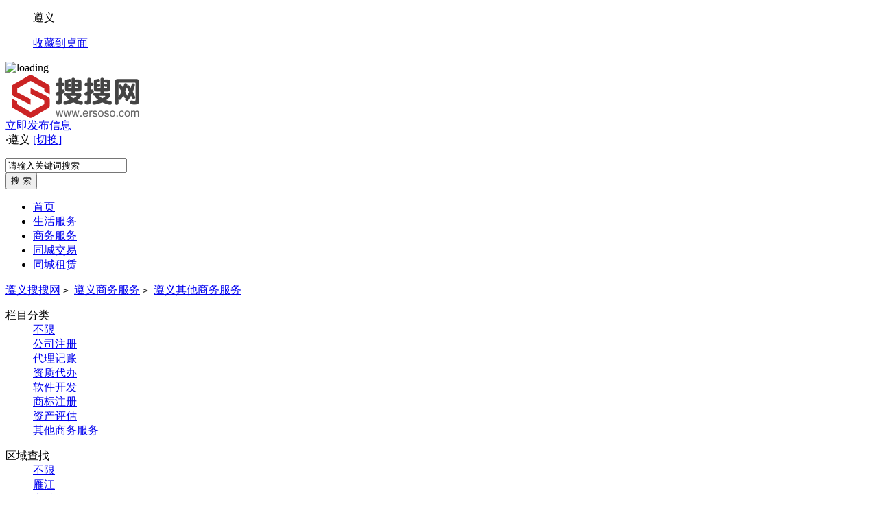

--- FILE ---
content_type: text/html; charset=utf-8
request_url: https://zunyi.ersoso.com/qitashangwu/
body_size: 10352
content:
<!DOCTYPE html PUBLIC "-//W3C//DTD XHTML 1.0 Transitional//EN" "http://www.w3.org/TR/xhtml1/DTD/xhtml1-transitional.dtd">
<html xmlns="http://www.w3.org/1999/xhtml">
<head>
<meta http-equiv="Content-Type" content="text/html; charset=UTF-8">
<title>遵义其他商务服务网 - 遵义其他商务服务信息 - 遵义搜搜网</title>
<meta name="keywords" content="遵义其他商务服务网,遵义其他商务服务信息" />
<meta name="description" content="遵义其他商务服务网是为遵义网民用户提供的其他商务服务公司查询平台，您可以免费发布找遵义其他商务服务信息。" />
<meta name="applicable-device" content="pc,mobile">
<link rel="shortcut icon" href="https://www.ersoso.com/favicon.ico" />
<link rel="stylesheet" href="https://www.ersoso.com/template/default/css/global.css" />
<link rel="stylesheet" href="https://www.ersoso.com/template/default/css/style.css" />
<link rel="stylesheet" href="https://www.ersoso.com/template/default/css/category.css" />
<link rel="stylesheet" href="https://www.ersoso.com/template/default/css/pagination2.css" />
<script src="https://www.ersoso.com/template/default/js/global.js" type="text/javascript"></script>
<script src="https://www.ersoso.com/template/default/js/jquery-1.11.min.js" type="text/javascript"></script>
</head>

<body class="bodybgred1 headstyle_liebiao red full"><script type="text/javascript">var current_domain="https://www.ersoso.com";var current_cityid="94";var current_logfile="mayi-member.php";</script>
<div class="bartop">
<div class="barcenter">
<div class="barleft">
        	
<ul class="barcity"><span>遵义</span>
            </ul>
            <ul class="line"><u></u></ul>
            <ul class="barcang"><a rel="nofollow" href="https://www.ersoso.com/desktop.php" target="_blank" title="点击右键，选择“目标另存为”，将此快捷方式保存到桌面即可">收藏到桌面</a></ul>

        </div>
<div class="barright" id="mayilogin"><img src="https://www.ersoso.com/images/loading.gif" alt="loading" title="loading" border="0" align="absmiddle"></div>
</div>
</div>
<div class="clear"></div>
<div id="ad_topbanner"></div>
<div class="clearfix"></div>
<div class="logosearchtel">
<div class="weblogo"><a href="https://zunyi.ersoso.com/"><img src="https://www.ersoso.com/logo.png" title="搜搜网" alt="搜搜网" border="0"/></a></div>

    <div class="postedit">
<a class="post" href="https://zunyi.ersoso.com/fabu/1887.html">立即发布信息</a>
</div>
    
    <div class="index_address">
    <div class="webcity"><font>·</font>遵义 <a class="changecityr" href="https://www.ersoso.com/changecity.html">[切换]</a></div>
    <div id="showListCity"></div>
    </div>

<div class="websearch">
        <div class="s_ulA" id="searchType">
            <ul></ul>
        </div>
        <div class="clearfix"></div>
<div class="sch_t_frm">
<form method="get" action="https://zunyi.ersoso.com/search.html" id="searchForm" target="_blank">
            <input type="hidden" id="searchtype" name="action" value="information"/>
<div class="sch_ct">
<input type="text" class="topsearchinput" value="请输入关键词搜索" name="keywords" id="searchheader" onmouseover="if(this.value==='请输入关键词搜索'){this.value='';}" x-webkit-speech lang="zh-CN"/>
</div>
<div>
<input type="submit" value="搜 索" class="btn-normal"/>
</div>
</form>
</div>
        <div class="clearfix"></div>
        </div>

</div>
<div class="clearfix"></div><div class="daohang_con2">
    <div class="daohang2">
        <ul>
            <li><a href="https://www.ersoso.com/" id="index">首页</a></li>
                                    <li><a  target="_self" id="1809" href="https://zunyi.ersoso.com/shenghuo/"><font color="">生活服务</font><sup class=""></sup></a></li>
                        <li><a class="current" target="_self" id="1874" href="https://zunyi.ersoso.com/shangwu/"><font color="">商务服务</font><sup class=""></sup></a></li>
                        <li><a  target="_self" id="1940" href="https://zunyi.ersoso.com/jiaoyi/"><font color="">同城交易</font><sup class=""></sup></a></li>
                        <li><a  target="_self" id="1953" href="https://zunyi.ersoso.com/zu/"><font color="">同城租赁</font><sup class=""></sup></a></li>
                    </ul>
    </div>
</div>
<div class="clearfix"></div>
<div id="ad_header"></div>
<div class="clearfix"></div>
<div class="bodybgcolor">
<div class="body1000">
    <div class="clear"></div>
    <div class="location">
<a href="https://zunyi.ersoso.com/">遵义搜搜网</a> <code> > </code> <a href="https://zunyi.ersoso.com/shangwu/">遵义商务服务</a> <code> > </code> <a href="https://zunyi.ersoso.com/qitashangwu/">遵义其他商务服务</a></div>
<div class="clear"></div>
<div class="wrapper"><div id="select">

<dl class='fore' id='select-brand'>
<dt>栏目分类</dt>
<dd>
<div class='content'>
    <div><a href="https://zunyi.ersoso.com/shangwu/"  title="遵义商务服务">不限</a></div>
        <div><a href="https://zunyi.ersoso.com/zhuce/"  title="遵义公司注册">公司注册</a></div>
        <div><a href="https://zunyi.ersoso.com/jizhang/"  title="遵义代理记账">代理记账</a></div>
        <div><a href="https://zunyi.ersoso.com/zizhi/"  title="遵义资质代办">资质代办</a></div>
        <div><a href="https://zunyi.ersoso.com/it/"  title="遵义软件开发">软件开发</a></div>
        <div><a href="https://zunyi.ersoso.com/shangbiao/"  title="遵义商标注册">商标注册</a></div>
        <div><a href="https://zunyi.ersoso.com/zichanpinggu/"  title="遵义资产评估">资产评估</a></div>
        <div><a href="https://zunyi.ersoso.com/qitashangwu/" class="curr" title="遵义其他商务服务">其他商务服务</a></div>
        </div>
</dd>
</dl>
        <dl class="lastdl">
<dt>区域查找</dt>
<dd>
    <div><a href="https://zunyi.ersoso.com/qitashangwu/" class="curr">不限</a></div>
<div><a href="https://zunyi.ersoso.com/qitashangwu/areaid-814/" >雁江</a></div>
<div><a href="https://zunyi.ersoso.com/qitashangwu/areaid-815/" >安岳</a></div>
<div><a href="https://zunyi.ersoso.com/qitashangwu/areaid-816/" >乐至</a></div>
<div><a href="https://zunyi.ersoso.com/qitashangwu/areaid-817/" >简阳</a></div>
</dd>
</dl>
    </div></div>
<div class="clear"></div>
<div class="new_listhd">
<div class="listhdleft">
<div><a rel="nofollow" href="javascript:void(0);" class="currentr"><span></span>遵义其他商务服务信息</a></div>
</div>
<div class="listhdright">
        友情提示：置顶信息可使成交率提高5倍！
<a href="https://zunyi.ersoso.com/fabu/1887.html" target="_blank">立即发布遵义其他商务服务信息>></a>
</div>
</div>

<div class="clearfix"></div>
<div class="body1000">
<div id="ad_intercatdiv"></div>
<div class="infolists">
<div class='section'>
<ul class='sep' id='loadimg'>
<div id="ad_interlistad_top"></div>
                                <div class='hover media cfix   '>
<a href='https://zunyi.ersoso.com/qitashangwu/1416973.html' target='_blank' class='media-cap'>
              	<img src='https://www.ersoso.com/images/nophoto.gif' data-imgurl='https://www.ersoso.com/images/nophoto.gif' alt='ISO认证、企业荣誉证书、版权软著服务、食品安全认证' title='ISO认证、企业荣誉证书、版权软著服务、食品安全认证'>
                                </a>
<div class='media-body'>
<div class='media-body-title'>
<small class='pull-right'>2022-04-22</small>
<a href="https://zunyi.ersoso.com/qitashangwu/1416973.html" target="_blank" style=" ">ISO认证、企业荣誉证书、版权软著服务、食品安全认证</a>
                <br>
                </div>
                
<div class='typo-small'>ISO9001质量认证、ISO14001环境认证、ISO45001职业健康安全认证、《ISO22000食品安全认证》、《HACCP认证》、《绿色食品安全认证》、《绿色供应链认证》《AAA信</div>
<div class='typo-smalls'>
                <font class="xx2">其他商务服务</font>
                                                </div>
</div>
</div>
                                <div id="ad_interlistad_bottom"></div>
</ul>
</div>
<div class="clear"></div>
<div class="pagination2">
<span class=anum>共1记录</span>  <span class=current>1</span> </div>
<div class="clear15"></div>
            <center>
            <a rel="nofollow" href="https://zunyi.ersoso.com/fabu/1887.html" target="_blank">免费发布一条遵义其他商务服务信息>></a>
</center>
            <div class="clear_more"></div>
</div>
</div><div class="clear"></div>
<div class="clearfix"></div>

<div id="hideListCity">
<div class="cityList" >
    <div class="title">
        <ul class="titleChar">
            <li class="on">热门城市</li>
            <li>ABCDFG</li>
            <li>HJKLMN</li>
            <li>PQRST</li>
            <li>WXYZ</li>
        </ul>
    </div>
    <div class="cityListBox">
        <dl class="hotCity">
            <dd>
            <a href="https://www.ersoso.com/qitashangwu/" title="其他商务服务">总站</a>
                              <a href="https://beijing.ersoso.com/qitashangwu/" title="北京其他商务服务">北京</a>
                    <a href="https://shanghai.ersoso.com/qitashangwu/" title="上海其他商务服务">上海</a>
                    <a href="https://tianjin.ersoso.com/qitashangwu/" title="天津其他商务服务">天津</a>
                    <a href="https://chongqing.ersoso.com/qitashangwu/" title="重庆其他商务服务">重庆</a>
                    <a href="https://guangzhou.ersoso.com/qitashangwu/" title="广州其他商务服务">广州</a>
                    <a href="https://shenzhen.ersoso.com/qitashangwu/" title="深圳其他商务服务">深圳</a>
                    <a href="https://zhuhai.ersoso.com/qitashangwu/" title="珠海其他商务服务">珠海</a>
                    <a href="https://foshan.ersoso.com/qitashangwu/" title="佛山其他商务服务">佛山</a>
                    <a href="https://dongguan.ersoso.com/qitashangwu/" title="东莞其他商务服务">东莞</a>
                    <a href="https://hangzhou.ersoso.com/qitashangwu/" title="杭州其他商务服务">杭州</a>
                    <a href="https://ningbo.ersoso.com/qitashangwu/" title="宁波其他商务服务">宁波</a>
                    <a href="https://wenzhou.ersoso.com/qitashangwu/" title="温州其他商务服务">温州</a>
                    <a href="https://hefei.ersoso.com/qitashangwu/" title="合肥其他商务服务">合肥</a>
                    <a href="https://fz.ersoso.com/qitashangwu/" title="福州其他商务服务">福州</a>
                    <a href="https://xiamen.ersoso.com/qitashangwu/" title="厦门其他商务服务">厦门</a>
                    <a href="https://quanzhou.ersoso.com/qitashangwu/" title="泉州其他商务服务">泉州</a>
                    <a href="https://nanning.ersoso.com/qitashangwu/" title="南宁其他商务服务">南宁</a>
                    <a href="https://tangshan.ersoso.com/qitashangwu/" title="唐山其他商务服务">唐山</a>
                    <a href="https://zhengzhou.ersoso.com/qitashangwu/" title="郑州其他商务服务">郑州</a>
                    <a href="https://haerbin.ersoso.com/qitashangwu/" title="哈尔滨其他商务服务">哈尔滨</a>
                    <a href="https://wuhan.ersoso.com/qitashangwu/" title="武汉其他商务服务">武汉</a>
                    <a href="https://changsha.ersoso.com/qitashangwu/" title="长沙其他商务服务">长沙</a>
                    <a href="https://changchun.ersoso.com/qitashangwu/" title="长春其他商务服务">长春</a>
                    <a href="https://nanjing.ersoso.com/qitashangwu/" title="南京其他商务服务">南京</a>
                    <a href="https://wuxi.ersoso.com/qitashangwu/" title="无锡其他商务服务">无锡</a>
                    <a href="https://xuzhou.ersoso.com/qitashangwu/" title="徐州其他商务服务">徐州</a>
                    <a href="https://changzhou.ersoso.com/qitashangwu/" title="常州其他商务服务">常州</a>
                    <a href="https://nantong.ersoso.com/qitashangwu/" title="南通其他商务服务">南通</a>
                    <a href="https://suzhou.ersoso.com/qitashangwu/" title="苏州其他商务服务">苏州</a>
                    <a href="https://nanchang.ersoso.com/qitashangwu/" title="南昌其他商务服务">南昌</a>
                    <a href="https://shenyang.ersoso.com/qitashangwu/" title="沈阳其他商务服务">沈阳</a>
                    <a href="https://dalian.ersoso.com/qitashangwu/" title="大连其他商务服务">大连</a>
                    <a href="https://jinan.ersoso.com/qitashangwu/" title="济南其他商务服务">济南</a>
                    <a href="https://yantai.ersoso.com/qitashangwu/" title="烟台其他商务服务">烟台</a>
                    <a href="https://qingdao.ersoso.com/qitashangwu/" title="青岛其他商务服务">青岛</a>
                    <a href="https://xian.ersoso.com/qitashangwu/" title="西安其他商务服务">西安</a>
                    <a href="https://chengdu.ersoso.com/qitashangwu/" title="成都其他商务服务">成都</a>
                    <a href="https://kunming.ersoso.com/qitashangwu/" title="昆明其他商务服务">昆明</a>
                      </dd>
        </dl>
                        <dl class="none">        <dt>A</dt>
        <dd>
                        <a href="https://anqing.ersoso.com/qitashangwu/" title="安庆其他商务服务">安庆</a>
                        <a href="https://anshun.ersoso.com/qitashangwu/" title="安顺其他商务服务">安顺</a>
                        <a href="https://ay.ersoso.com/qitashangwu/" title="安阳其他商务服务">安阳</a>
                        <a href="https://as.ersoso.com/qitashangwu/" title="鞍山其他商务服务">鞍山</a>
                        <a href="https://als.ersoso.com/qitashangwu/" title="阿拉善其他商务服务">阿拉善</a>
                        <a href="https://ankang.ersoso.com/qitashangwu/" title="安康其他商务服务">安康</a>
                        <a href="https://ab.ersoso.com/qitashangwu/" title="阿坝其他商务服务">阿坝</a>
                        <a href="https://al.ersoso.com/qitashangwu/" title="阿里其他商务服务">阿里</a>
                        <a href="https://aks.ersoso.com/qitashangwu/" title="阿克苏其他商务服务">阿克苏</a>
                        <a href="https://alt.ersoso.com/qitashangwu/" title="阿勒泰其他商务服务">阿勒泰</a>
                    </dd>
                                <dt>B</dt>
        <dd>
                        <a href="https://beijing.ersoso.com/qitashangwu/" title="北京其他商务服务">北京</a>
                        <a href="https://bengbu.ersoso.com/qitashangwu/" title="蚌埠其他商务服务">蚌埠</a>
                        <a href="https://bozhou.ersoso.com/qitashangwu/" title="亳州其他商务服务">亳州</a>
                        <a href="https://by.ersoso.com/qitashangwu/" title="白银其他商务服务">白银</a>
                        <a href="https://beihai.ersoso.com/qitashangwu/" title="北海其他商务服务">北海</a>
                        <a href="https://baise.ersoso.com/qitashangwu/" title="百色其他商务服务">百色</a>
                        <a href="https://bijie.ersoso.com/qitashangwu/" title="毕节其他商务服务">毕节</a>
                        <a href="https://baoding.ersoso.com/qitashangwu/" title="保定其他商务服务">保定</a>
                        <a href="https://baishan.ersoso.com/qitashangwu/" title="白山其他商务服务">白山</a>
                        <a href="https://bc.ersoso.com/qitashangwu/" title="白城其他商务服务">白城</a>
                        <a href="https://benxi.ersoso.com/qitashangwu/" title="本溪其他商务服务">本溪</a>
                        <a href="https://baotou.ersoso.com/qitashangwu/" title="包头其他商务服务">包头</a>
                        <a href="https://bynr.ersoso.com/qitashangwu/" title="巴彦淖尔其他商务服务">巴彦淖尔</a>
                        <a href="https://binzhou.ersoso.com/qitashangwu/" title="滨州其他商务服务">滨州</a>
                        <a href="https://baoji.ersoso.com/qitashangwu/" title="宝鸡其他商务服务">宝鸡</a>
                        <a href="https://bazhong.ersoso.com/qitashangwu/" title="巴中其他商务服务">巴中</a>
                        <a href="https://bygl.ersoso.com/qitashangwu/" title="巴音郭楞其他商务服务">巴音郭楞</a>
                        <a href="https://betl.ersoso.com/qitashangwu/" title="博尔塔拉其他商务服务">博尔塔拉</a>
                        <a href="https://bs.ersoso.com/qitashangwu/" title="保山其他商务服务">保山</a>
                    </dd>
                                <dt>C</dt>
        <dd>
                        <a href="https://chongqing.ersoso.com/qitashangwu/" title="重庆其他商务服务">重庆</a>
                        <a href="https://chaozhou.ersoso.com/qitashangwu/" title="潮州其他商务服务">潮州</a>
                        <a href="https://chuzhou.ersoso.com/qitashangwu/" title="滁州其他商务服务">滁州</a>
                        <a href="https://chaohu.ersoso.com/qitashangwu/" title="巢湖其他商务服务">巢湖</a>
                        <a href="https://chizhou.ersoso.com/qitashangwu/" title="池州其他商务服务">池州</a>
                        <a href="https://chongzuo.ersoso.com/qitashangwu/" title="崇左其他商务服务">崇左</a>
                        <a href="https://cangzhou.ersoso.com/qitashangwu/" title="沧州其他商务服务">沧州</a>
                        <a href="https://chengde.ersoso.com/qitashangwu/" title="承德其他商务服务">承德</a>
                        <a href="https://changsha.ersoso.com/qitashangwu/" title="长沙其他商务服务">长沙</a>
                        <a href="https://changde.ersoso.com/qitashangwu/" title="常德其他商务服务">常德</a>
                        <a href="https://chenzhou.ersoso.com/qitashangwu/" title="郴州其他商务服务">郴州</a>
                        <a href="https://changchun.ersoso.com/qitashangwu/" title="长春其他商务服务">长春</a>
                        <a href="https://changzhou.ersoso.com/qitashangwu/" title="常州其他商务服务">常州</a>
                        <a href="https://cy.ersoso.com/qitashangwu/" title="朝阳其他商务服务">朝阳</a>
                        <a href="https://chifeng.ersoso.com/qitashangwu/" title="赤峰其他商务服务">赤峰</a>
                        <a href="https://changzhi.ersoso.com/qitashangwu/" title="长治其他商务服务">长治</a>
                        <a href="https://chengdu.ersoso.com/qitashangwu/" title="成都其他商务服务">成都</a>
                        <a href="https://changdu.ersoso.com/qitashangwu/" title="昌都其他商务服务">昌都</a>
                        <a href="https://changji.ersoso.com/qitashangwu/" title="昌吉其他商务服务">昌吉</a>
                        <a href="https://cx.ersoso.com/qitashangwu/" title="楚雄其他商务服务">楚雄</a>
                    </dd>
                                <dt>D</dt>
        <dd>
                        <a href="https://dongguan.ersoso.com/qitashangwu/" title="东莞其他商务服务">东莞</a>
                        <a href="https://dx.ersoso.com/qitashangwu/" title="定西其他商务服务">定西</a>
                        <a href="https://daqing.ersoso.com/qitashangwu/" title="大庆其他商务服务">大庆</a>
                        <a href="https://dxal.ersoso.com/qitashangwu/" title="大兴安岭其他商务服务">大兴安岭</a>
                        <a href="https://dalian.ersoso.com/qitashangwu/" title="大连其他商务服务">大连</a>
                        <a href="https://dandong.ersoso.com/qitashangwu/" title="丹东其他商务服务">丹东</a>
                        <a href="https://dongying.ersoso.com/qitashangwu/" title="东营其他商务服务">东营</a>
                        <a href="https://dezhou.ersoso.com/qitashangwu/" title="德州其他商务服务">德州</a>
                        <a href="https://datong.ersoso.com/qitashangwu/" title="大同其他商务服务">大同</a>
                        <a href="https://deyang.ersoso.com/qitashangwu/" title="德阳其他商务服务">德阳</a>
                        <a href="https://dazhou.ersoso.com/qitashangwu/" title="达州其他商务服务">达州</a>
                        <a href="https://dali.ersoso.com/qitashangwu/" title="大理其他商务服务">大理</a>
                        <a href="https://dh.ersoso.com/qitashangwu/" title="德宏其他商务服务">德宏</a>
                        <a href="https://diqing.ersoso.com/qitashangwu/" title="迪庆其他商务服务">迪庆</a>
                    </dd>
                                <dt>E</dt>
        <dd>
                        <a href="https://ez.ersoso.com/qitashangwu/" title="鄂州其他商务服务">鄂州</a>
                        <a href="https://es.ersoso.com/qitashangwu/" title="恩施其他商务服务">恩施</a>
                        <a href="https://erds.ersoso.com/qitashangwu/" title="鄂尔多斯其他商务服务">鄂尔多斯</a>
                    </dd>
                                <dt>F</dt>
        <dd>
                        <a href="https://foshan.ersoso.com/qitashangwu/" title="佛山其他商务服务">佛山</a>
                        <a href="https://fuyang.ersoso.com/qitashangwu/" title="阜阳其他商务服务">阜阳</a>
                        <a href="https://fz.ersoso.com/qitashangwu/" title="福州其他商务服务">福州</a>
                        <a href="https://fangchenggang.ersoso.com/qitashangwu/" title="防城港其他商务服务">防城港</a>
                        <a href="https://fuzhou.ersoso.com/qitashangwu/" title="抚州其他商务服务">抚州</a>
                        <a href="https://fushun.ersoso.com/qitashangwu/" title="抚顺其他商务服务">抚顺</a>
                        <a href="https://fuxin.ersoso.com/qitashangwu/" title="阜新其他商务服务">阜新</a>
                    </dd>
                                <dt>G</dt>
        <dd>
                        <a href="https://guangzhou.ersoso.com/qitashangwu/" title="广州其他商务服务">广州</a>
                        <a href="https://gn.ersoso.com/qitashangwu/" title="甘南其他商务服务">甘南</a>
                        <a href="https://guilin.ersoso.com/qitashangwu/" title="桂林其他商务服务">桂林</a>
                        <a href="https://guigang.ersoso.com/qitashangwu/" title="贵港其他商务服务">贵港</a>
                        <a href="https://guiyang.ersoso.com/qitashangwu/" title="贵阳其他商务服务">贵阳</a>
                        <a href="https://ganzhou.ersoso.com/qitashangwu/" title="赣州其他商务服务">赣州</a>
                        <a href="https://guyuan.ersoso.com/qitashangwu/" title="固原其他商务服务">固原</a>
                        <a href="https://guoluo.ersoso.com/qitashangwu/" title="果洛其他商务服务">果洛</a>
                        <a href="https://guangan.ersoso.com/qitashangwu/" title="广安其他商务服务">广安</a>
                        <a href="https://guangyuan.ersoso.com/qitashangwu/" title="广元其他商务服务">广元</a>
                        <a href="https://ganzi.ersoso.com/qitashangwu/" title="甘孜其他商务服务">甘孜</a>
                    </dd>
        </dl>                <dl class="none">        <dt>H</dt>
        <dd>
                        <a href="https://huizhou.ersoso.com/qitashangwu/" title="惠州其他商务服务">惠州</a>
                        <a href="https://heyuan.ersoso.com/qitashangwu/" title="河源其他商务服务">河源</a>
                        <a href="https://hangzhou.ersoso.com/qitashangwu/" title="杭州其他商务服务">杭州</a>
                        <a href="https://huzhou.ersoso.com/qitashangwu/" title="湖州其他商务服务">湖州</a>
                        <a href="https://hefei.ersoso.com/qitashangwu/" title="合肥其他商务服务">合肥</a>
                        <a href="https://huainan.ersoso.com/qitashangwu/" title="淮南其他商务服务">淮南</a>
                        <a href="https://huaibei.ersoso.com/qitashangwu/" title="淮北其他商务服务">淮北</a>
                        <a href="https://huangshan.ersoso.com/qitashangwu/" title="黄山其他商务服务">黄山</a>
                        <a href="https://hechi.ersoso.com/qitashangwu/" title="河池其他商务服务">河池</a>
                        <a href="https://hezhou.ersoso.com/qitashangwu/" title="贺州其他商务服务">贺州</a>
                        <a href="https://haikou.ersoso.com/qitashangwu/" title="海口其他商务服务">海口</a>
                        <a href="https://handan.ersoso.com/qitashangwu/" title="邯郸其他商务服务">邯郸</a>
                        <a href="https://hengshui.ersoso.com/qitashangwu/" title="衡水其他商务服务">衡水</a>
                        <a href="https://hebi.ersoso.com/qitashangwu/" title="鹤壁其他商务服务">鹤壁</a>
                        <a href="https://haerbin.ersoso.com/qitashangwu/" title="哈尔滨其他商务服务">哈尔滨</a>
                        <a href="https://hegang.ersoso.com/qitashangwu/" title="鹤岗其他商务服务">鹤岗</a>
                        <a href="https://heihe.ersoso.com/qitashangwu/" title="黑河其他商务服务">黑河</a>
                        <a href="https://huangshi.ersoso.com/qitashangwu/" title="黄石其他商务服务">黄石</a>
                        <a href="https://huanggang.ersoso.com/qitashangwu/" title="黄冈其他商务服务">黄冈</a>
                        <a href="https://hengyang.ersoso.com/qitashangwu/" title="衡阳其他商务服务">衡阳</a>
                        <a href="https://huaihua.ersoso.com/qitashangwu/" title="怀化其他商务服务">怀化</a>
                        <a href="https://huaian.ersoso.com/qitashangwu/" title="淮安其他商务服务">淮安</a>
                        <a href="https://hld.ersoso.com/qitashangwu/" title="葫芦岛其他商务服务">葫芦岛</a>
                        <a href="https://huhehaote.ersoso.com/qitashangwu/" title="呼和浩特其他商务服务">呼和浩特</a>
                        <a href="https://hlbe.ersoso.com/qitashangwu/" title="呼伦贝尔其他商务服务">呼伦贝尔</a>
                        <a href="https://haidong.ersoso.com/qitashangwu/" title="海东其他商务服务">海东</a>
                        <a href="https://haibei.ersoso.com/qitashangwu/" title="海北其他商务服务">海北</a>
                        <a href="https://huangnan.ersoso.com/qitashangwu/" title="黄南其他商务服务">黄南</a>
                        <a href="https://hx.ersoso.com/qitashangwu/" title="海西其他商务服务">海西</a>
                        <a href="https://heze.ersoso.com/qitashangwu/" title="菏泽其他商务服务">菏泽</a>
                        <a href="https://hanzhong.ersoso.com/qitashangwu/" title="汉中其他商务服务">汉中</a>
                        <a href="https://hm.ersoso.com/qitashangwu/" title="哈密其他商务服务">哈密</a>
                        <a href="https://ht.ersoso.com/qitashangwu/" title="和田其他商务服务">和田</a>
                        <a href="https://honghe.ersoso.com/qitashangwu/" title="红河其他商务服务">红河</a>
                    </dd>
                                <dt>J</dt>
        <dd>
                        <a href="https://jiangmen.ersoso.com/qitashangwu/" title="江门其他商务服务">江门</a>
                        <a href="https://jieyang.ersoso.com/qitashangwu/" title="揭阳其他商务服务">揭阳</a>
                        <a href="https://jiaxing.ersoso.com/qitashangwu/" title="嘉兴其他商务服务">嘉兴</a>
                        <a href="https://jinhua.ersoso.com/qitashangwu/" title="金华其他商务服务">金华</a>
                        <a href="https://jyg.ersoso.com/qitashangwu/" title="嘉峪关其他商务服务">嘉峪关</a>
                        <a href="https://jc.ersoso.com/qitashangwu/" title="金昌其他商务服务">金昌</a>
                        <a href="https://jq.ersoso.com/qitashangwu/" title="酒泉其他商务服务">酒泉</a>
                        <a href="https://jiaozuo.ersoso.com/qitashangwu/" title="焦作其他商务服务">焦作</a>
                        <a href="https://jixi.ersoso.com/qitashangwu/" title="鸡西其他商务服务">鸡西</a>
                        <a href="https://jms.ersoso.com/qitashangwu/" title="佳木斯其他商务服务">佳木斯</a>
                        <a href="https://jingzhou.ersoso.com/qitashangwu/" title="荆州其他商务服务">荆州</a>
                        <a href="https://jingmen.ersoso.com/qitashangwu/" title="荆门其他商务服务">荆门</a>
                        <a href="https://jilin.ersoso.com/qitashangwu/" title="吉林其他商务服务">吉林</a>
                        <a href="https://jdz.ersoso.com/qitashangwu/" title="景德镇其他商务服务">景德镇</a>
                        <a href="https://jiujiang.ersoso.com/qitashangwu/" title="九江其他商务服务">九江</a>
                        <a href="https://jian.ersoso.com/qitashangwu/" title="吉安其他商务服务">吉安</a>
                        <a href="https://jinzhou.ersoso.com/qitashangwu/" title="锦州其他商务服务">锦州</a>
                        <a href="https://jinan.ersoso.com/qitashangwu/" title="济南其他商务服务">济南</a>
                        <a href="https://jining.ersoso.com/qitashangwu/" title="济宁其他商务服务">济宁</a>
                        <a href="https://jincheng.ersoso.com/qitashangwu/" title="晋城其他商务服务">晋城</a>
                        <a href="https://jinzhong.ersoso.com/qitashangwu/" title="晋中其他商务服务">晋中</a>
                    </dd>
                                <dt>K</dt>
        <dd>
                        <a href="https://kaifeng.ersoso.com/qitashangwu/" title="开封其他商务服务">开封</a>
                        <a href="https://klmy.ersoso.com/qitashangwu/" title="克拉玛依其他商务服务">克拉玛依</a>
                        <a href="https://ks.ersoso.com/qitashangwu/" title="喀什其他商务服务">喀什</a>
                        <a href="https://kunming.ersoso.com/qitashangwu/" title="昆明其他商务服务">昆明</a>
                        <a href="https://kunshan.ersoso.com/qitashangwu/" title="昆山其他商务服务">昆山</a>
                    </dd>
                                <dt>L</dt>
        <dd>
                        <a href="https://lishui.ersoso.com/qitashangwu/" title="丽水其他商务服务">丽水</a>
                        <a href="https://liuan.ersoso.com/qitashangwu/" title="六安其他商务服务">六安</a>
                        <a href="https://longyan.ersoso.com/qitashangwu/" title="龙岩其他商务服务">龙岩</a>
                        <a href="https://lanzhou.ersoso.com/qitashangwu/" title="兰州其他商务服务">兰州</a>
                        <a href="https://ln.ersoso.com/qitashangwu/" title="陇南其他商务服务">陇南</a>
                        <a href="https://lx.ersoso.com/qitashangwu/" title="临夏其他商务服务">临夏</a>
                        <a href="https://liuzhou.ersoso.com/qitashangwu/" title="柳州其他商务服务">柳州</a>
                        <a href="https://laibin.ersoso.com/qitashangwu/" title="来宾其他商务服务">来宾</a>
                        <a href="https://lps.ersoso.com/qitashangwu/" title="六盘水其他商务服务">六盘水</a>
                        <a href="https://lf.ersoso.com/qitashangwu/" title="廊坊其他商务服务">廊坊</a>
                        <a href="https://luoyang.ersoso.com/qitashangwu/" title="洛阳其他商务服务">洛阳</a>
                        <a href="https://luohe.ersoso.com/qitashangwu/" title="漯河其他商务服务">漯河</a>
                        <a href="https://loudi.ersoso.com/qitashangwu/" title="娄底其他商务服务">娄底</a>
                        <a href="https://liaoyuan.ersoso.com/qitashangwu/" title="辽源其他商务服务">辽源</a>
                        <a href="https://lianyungang.ersoso.com/qitashangwu/" title="连云港其他商务服务">连云港</a>
                        <a href="https://liaoyang.ersoso.com/qitashangwu/" title="辽阳其他商务服务">辽阳</a>
                        <a href="https://lw.ersoso.com/qitashangwu/" title="莱芜其他商务服务">莱芜</a>
                        <a href="https://linyi.ersoso.com/qitashangwu/" title="临沂其他商务服务">临沂</a>
                        <a href="https://liaocheng.ersoso.com/qitashangwu/" title="聊城其他商务服务">聊城</a>
                        <a href="https://linfen.ersoso.com/qitashangwu/" title="临汾其他商务服务">临汾</a>
                        <a href="https://lvliang.ersoso.com/qitashangwu/" title="吕梁其他商务服务">吕梁</a>
                        <a href="https://luzhou.ersoso.com/qitashangwu/" title="泸州其他商务服务">泸州</a>
                        <a href="https://ls.ersoso.com/qitashangwu/" title="乐山其他商务服务">乐山</a>
                        <a href="https://liangshan.ersoso.com/qitashangwu/" title="凉山其他商务服务">凉山</a>
                        <a href="https://lasa.ersoso.com/qitashangwu/" title="拉萨其他商务服务">拉萨</a>
                        <a href="https://linzhi.ersoso.com/qitashangwu/" title="林芝其他商务服务">林芝</a>
                        <a href="https://lj.ersoso.com/qitashangwu/" title="丽江其他商务服务">丽江</a>
                        <a href="https://lincang.ersoso.com/qitashangwu/" title="临沧其他商务服务">临沧</a>
                    </dd>
                                <dt>M</dt>
        <dd>
                        <a href="https://maoming.ersoso.com/qitashangwu/" title="茂名其他商务服务">茂名</a>
                        <a href="https://meizhou.ersoso.com/qitashangwu/" title="梅州其他商务服务">梅州</a>
                        <a href="https://maanshan.ersoso.com/qitashangwu/" title="马鞍山其他商务服务">马鞍山</a>
                        <a href="https://mdj.ersoso.com/qitashangwu/" title="牡丹江其他商务服务">牡丹江</a>
                        <a href="https://mianyang.ersoso.com/qitashangwu/" title="绵阳其他商务服务">绵阳</a>
                        <a href="https://meishan.ersoso.com/qitashangwu/" title="眉山其他商务服务">眉山</a>
                    </dd>
                                <dt>N</dt>
        <dd>
                        <a href="https://ningbo.ersoso.com/qitashangwu/" title="宁波其他商务服务">宁波</a>
                        <a href="https://np.ersoso.com/qitashangwu/" title="南平其他商务服务">南平</a>
                        <a href="https://nd.ersoso.com/qitashangwu/" title="宁德其他商务服务">宁德</a>
                        <a href="https://nanning.ersoso.com/qitashangwu/" title="南宁其他商务服务">南宁</a>
                        <a href="https://nanyang.ersoso.com/qitashangwu/" title="南阳其他商务服务">南阳</a>
                        <a href="https://nanjing.ersoso.com/qitashangwu/" title="南京其他商务服务">南京</a>
                        <a href="https://nantong.ersoso.com/qitashangwu/" title="南通其他商务服务">南通</a>
                        <a href="https://nanchang.ersoso.com/qitashangwu/" title="南昌其他商务服务">南昌</a>
                        <a href="https://nanchong.ersoso.com/qitashangwu/" title="南充其他商务服务">南充</a>
                        <a href="https://neijiang.ersoso.com/qitashangwu/" title="内江其他商务服务">内江</a>
                        <a href="https://nq.ersoso.com/qitashangwu/" title="那曲其他商务服务">那曲</a>
                        <a href="https://nujiang.ersoso.com/qitashangwu/" title="怒江其他商务服务">怒江</a>
                    </dd>
        </dl>                <dl class="none">        <dt>P</dt>
        <dd>
                        <a href="https://putian.ersoso.com/qitashangwu/" title="莆田其他商务服务">莆田</a>
                        <a href="https://pl.ersoso.com/qitashangwu/" title="平凉其他商务服务">平凉</a>
                        <a href="https://puyang.ersoso.com/qitashangwu/" title="濮阳其他商务服务">濮阳</a>
                        <a href="https://pds.ersoso.com/qitashangwu/" title="平顶山其他商务服务">平顶山</a>
                        <a href="https://px.ersoso.com/qitashangwu/" title="萍乡其他商务服务">萍乡</a>
                        <a href="https://pj.ersoso.com/qitashangwu/" title="盘锦其他商务服务">盘锦</a>
                        <a href="https://pzh.ersoso.com/qitashangwu/" title="攀枝花其他商务服务">攀枝花</a>
                    </dd>
                                <dt>Q</dt>
        <dd>
                        <a href="https://qingyuan.ersoso.com/qitashangwu/" title="清远其他商务服务">清远</a>
                        <a href="https://quzhou.ersoso.com/qitashangwu/" title="衢州其他商务服务">衢州</a>
                        <a href="https://quanzhou.ersoso.com/qitashangwu/" title="泉州其他商务服务">泉州</a>
                        <a href="https://qingyang.ersoso.com/qitashangwu/" title="庆阳其他商务服务">庆阳</a>
                        <a href="https://qinzhou.ersoso.com/qitashangwu/" title="钦州其他商务服务">钦州</a>
                        <a href="https://qiannan.ersoso.com/qitashangwu/" title="黔南其他商务服务">黔南</a>
                        <a href="https://qdn.ersoso.com/qitashangwu/" title="黔东南其他商务服务">黔东南</a>
                        <a href="https://qxn.ersoso.com/qitashangwu/" title="黔西南其他商务服务">黔西南</a>
                        <a href="https://qa.ersoso.com/qitashangwu/" title="迁安其他商务服务">迁安</a>
                        <a href="https://qinhuangdao.ersoso.com/qitashangwu/" title="秦皇岛其他商务服务">秦皇岛</a>
                        <a href="https://qiqihaer.ersoso.com/qitashangwu/" title="齐齐哈尔其他商务服务">齐齐哈尔</a>
                        <a href="https://qth.ersoso.com/qitashangwu/" title="七台河其他商务服务">七台河</a>
                        <a href="https://qingdao.ersoso.com/qitashangwu/" title="青岛其他商务服务">青岛</a>
                        <a href="https://qj.ersoso.com/qitashangwu/" title="曲靖其他商务服务">曲靖</a>
                    </dd>
                                <dt>R</dt>
        <dd>
                        <a href="https://rizhao.ersoso.com/qitashangwu/" title="日照其他商务服务">日照</a>
                        <a href="https://rkz.ersoso.com/qitashangwu/" title="日喀则其他商务服务">日喀则</a>
                    </dd>
                                <dt>S</dt>
        <dd>
                        <a href="https://shanghai.ersoso.com/qitashangwu/" title="上海其他商务服务">上海</a>
                        <a href="https://shenzhen.ersoso.com/qitashangwu/" title="深圳其他商务服务">深圳</a>
                        <a href="https://shantou.ersoso.com/qitashangwu/" title="汕头其他商务服务">汕头</a>
                        <a href="https://shaoguan.ersoso.com/qitashangwu/" title="韶关其他商务服务">韶关</a>
                        <a href="https://shanwei.ersoso.com/qitashangwu/" title="汕尾其他商务服务">汕尾</a>
                        <a href="https://shaoxing.ersoso.com/qitashangwu/" title="绍兴其他商务服务">绍兴</a>
                        <a href="https://suzhou2.ersoso.com/qitashangwu/" title="宿州其他商务服务">宿州</a>
                        <a href="https://sanming.ersoso.com/qitashangwu/" title="三明其他商务服务">三明</a>
                        <a href="https://sanya.ersoso.com/qitashangwu/" title="三亚其他商务服务">三亚</a>
                        <a href="https://shijiazhuang.ersoso.com/qitashangwu/" title="石家庄其他商务服务">石家庄</a>
                        <a href="https://smx.ersoso.com/qitashangwu/" title="三门峡其他商务服务">三门峡</a>
                        <a href="https://shangqiu.ersoso.com/qitashangwu/" title="商丘其他商务服务">商丘</a>
                        <a href="https://sys.ersoso.com/qitashangwu/" title="双鸭山其他商务服务">双鸭山</a>
                        <a href="https://suihua.ersoso.com/qitashangwu/" title="绥化其他商务服务">绥化</a>
                        <a href="https://shiyan.ersoso.com/qitashangwu/" title="十堰其他商务服务">十堰</a>
                        <a href="https://suizhou.ersoso.com/qitashangwu/" title="随州其他商务服务">随州</a>
                        <a href="https://shaoyang.ersoso.com/qitashangwu/" title="邵阳其他商务服务">邵阳</a>
                        <a href="https://sp.ersoso.com/qitashangwu/" title="四平其他商务服务">四平</a>
                        <a href="https://songyuan.ersoso.com/qitashangwu/" title="松原其他商务服务">松原</a>
                        <a href="https://suzhou.ersoso.com/qitashangwu/" title="苏州其他商务服务">苏州</a>
                        <a href="https://suqian.ersoso.com/qitashangwu/" title="宿迁其他商务服务">宿迁</a>
                        <a href="https://sr.ersoso.com/qitashangwu/" title="上饶其他商务服务">上饶</a>
                        <a href="https://shenyang.ersoso.com/qitashangwu/" title="沈阳其他商务服务">沈阳</a>
                        <a href="https://szs.ersoso.com/qitashangwu/" title="石嘴山其他商务服务">石嘴山</a>
                        <a href="https://shuozhou.ersoso.com/qitashangwu/" title="朔州其他商务服务">朔州</a>
                        <a href="https://sl.ersoso.com/qitashangwu/" title="商洛其他商务服务">商洛</a>
                        <a href="https://suining.ersoso.com/qitashangwu/" title="遂宁其他商务服务">遂宁</a>
                        <a href="https://shannan.ersoso.com/qitashangwu/" title="山南其他商务服务">山南</a>
                        <a href="https://shz.ersoso.com/qitashangwu/" title="石河子其他商务服务">石河子</a>
                    </dd>
                                <dt>T</dt>
        <dd>
                        <a href="https://tianjin.ersoso.com/qitashangwu/" title="天津其他商务服务">天津</a>
                        <a href="https://taizhou.ersoso.com/qitashangwu/" title="台州其他商务服务">台州</a>
                        <a href="https://tongling.ersoso.com/qitashangwu/" title="铜陵其他商务服务">铜陵</a>
                        <a href="https://tianshui.ersoso.com/qitashangwu/" title="天水其他商务服务">天水</a>
                        <a href="https://tr.ersoso.com/qitashangwu/" title="铜仁其他商务服务">铜仁</a>
                        <a href="https://tangshan.ersoso.com/qitashangwu/" title="唐山其他商务服务">唐山</a>
                        <a href="https://tonghua.ersoso.com/qitashangwu/" title="通化其他商务服务">通化</a>
                        <a href="https://tz.ersoso.com/qitashangwu/" title="泰州其他商务服务">泰州</a>
                        <a href="https://tl.ersoso.com/qitashangwu/" title="铁岭其他商务服务">铁岭</a>
                        <a href="https://tongliao.ersoso.com/qitashangwu/" title="通辽其他商务服务">通辽</a>
                        <a href="https://taian.ersoso.com/qitashangwu/" title="泰安其他商务服务">泰安</a>
                        <a href="https://taiyuan.ersoso.com/qitashangwu/" title="太原其他商务服务">太原</a>
                        <a href="https://tongchuan.ersoso.com/qitashangwu/" title="铜川其他商务服务">铜川</a>
                        <a href="https://tlf.ersoso.com/qitashangwu/" title="吐鲁番其他商务服务">吐鲁番</a>
                        <a href="https://tacheng.ersoso.com/qitashangwu/" title="塔城其他商务服务">塔城</a>
                    </dd>
        </dl>                <dl class="none">        <dt>W</dt>
        <dd>
                        <a href="https://wenzhou.ersoso.com/qitashangwu/" title="温州其他商务服务">温州</a>
                        <a href="https://wuhu.ersoso.com/qitashangwu/" title="芜湖其他商务服务">芜湖</a>
                        <a href="https://wuwei.ersoso.com/qitashangwu/" title="武威其他商务服务">武威</a>
                        <a href="https://wuzhou.ersoso.com/qitashangwu/" title="梧州其他商务服务">梧州</a>
                        <a href="https://wuhan.ersoso.com/qitashangwu/" title="武汉其他商务服务">武汉</a>
                        <a href="https://wuxi.ersoso.com/qitashangwu/" title="无锡其他商务服务">无锡</a>
                        <a href="https://wuhai.ersoso.com/qitashangwu/" title="乌海其他商务服务">乌海</a>
                        <a href="https://wlcb.ersoso.com/qitashangwu/" title="乌兰察布其他商务服务">乌兰察布</a>
                        <a href="https://wuzhong.ersoso.com/qitashangwu/" title="吴忠其他商务服务">吴忠</a>
                        <a href="https://weifang.ersoso.com/qitashangwu/" title="潍坊其他商务服务">潍坊</a>
                        <a href="https://weihai.ersoso.com/qitashangwu/" title="威海其他商务服务">威海</a>
                        <a href="https://wn.ersoso.com/qitashangwu/" title="渭南其他商务服务">渭南</a>
                        <a href="https://wulumuqi.ersoso.com/qitashangwu/" title="乌鲁木齐其他商务服务">乌鲁木齐</a>
                        <a href="https://ws.ersoso.com/qitashangwu/" title="文山其他商务服务">文山</a>
                    </dd>
                                <dt>X</dt>
        <dd>
                        <a href="https://xuancheng.ersoso.com/qitashangwu/" title="宣城其他商务服务">宣城</a>
                        <a href="https://xiamen.ersoso.com/qitashangwu/" title="厦门其他商务服务">厦门</a>
                        <a href="https://xingtai.ersoso.com/qitashangwu/" title="邢台其他商务服务">邢台</a>
                        <a href="https://xinyang.ersoso.com/qitashangwu/" title="信阳其他商务服务">信阳</a>
                        <a href="https://xinxiang.ersoso.com/qitashangwu/" title="新乡其他商务服务">新乡</a>
                        <a href="https://xuchang.ersoso.com/qitashangwu/" title="许昌其他商务服务">许昌</a>
                        <a href="https://xiangfan.ersoso.com/qitashangwu/" title="襄樊其他商务服务">襄樊</a>
                        <a href="https://xianning.ersoso.com/qitashangwu/" title="咸宁其他商务服务">咸宁</a>
                        <a href="https://xiaogan.ersoso.com/qitashangwu/" title="孝感其他商务服务">孝感</a>
                        <a href="https://xiangtan.ersoso.com/qitashangwu/" title="湘潭其他商务服务">湘潭</a>
                        <a href="https://xiangxi.ersoso.com/qitashangwu/" title="湘西其他商务服务">湘西</a>
                        <a href="https://xuzhou.ersoso.com/qitashangwu/" title="徐州其他商务服务">徐州</a>
                        <a href="https://xinyu.ersoso.com/qitashangwu/" title="新余其他商务服务">新余</a>
                        <a href="https://xam.ersoso.com/qitashangwu/" title="兴安盟其他商务服务">兴安盟</a>
                        <a href="https://xlgl.ersoso.com/qitashangwu/" title="锡林郭勒其他商务服务">锡林郭勒</a>
                        <a href="https://xining.ersoso.com/qitashangwu/" title="西宁其他商务服务">西宁</a>
                        <a href="https://xinzhou.ersoso.com/qitashangwu/" title="忻州其他商务服务">忻州</a>
                        <a href="https://xian.ersoso.com/qitashangwu/" title="西安其他商务服务">西安</a>
                        <a href="https://xianyang.ersoso.com/qitashangwu/" title="咸阳其他商务服务">咸阳</a>
                        <a href="https://xsbn.ersoso.com/qitashangwu/" title="西双版纳其他商务服务">西双版纳</a>
                        <a href="https://xionganxinqu.ersoso.com/qitashangwu/" title="雄安新区其他商务服务">雄安新区</a>
                    </dd>
                                <dt>Y</dt>
        <dd>
                        <a href="https://yangjiang.ersoso.com/qitashangwu/" title="阳江其他商务服务">阳江</a>
                        <a href="https://yunfu.ersoso.com/qitashangwu/" title="云浮其他商务服务">云浮</a>
                        <a href="https://yiwu.ersoso.com/qitashangwu/" title="义乌其他商务服务">义乌</a>
                        <a href="https://yulin.ersoso.com/qitashangwu/" title="玉林其他商务服务">玉林</a>
                        <a href="https://yich.ersoso.com/qitashangwu/" title="伊春其他商务服务">伊春</a>
                        <a href="https://yichang.ersoso.com/qitashangwu/" title="宜昌其他商务服务">宜昌</a>
                        <a href="https://yueyang.ersoso.com/qitashangwu/" title="岳阳其他商务服务">岳阳</a>
                        <a href="https://yiyang.ersoso.com/qitashangwu/" title="益阳其他商务服务">益阳</a>
                        <a href="https://yongzhou.ersoso.com/qitashangwu/" title="永州其他商务服务">永州</a>
                        <a href="https://yanbian.ersoso.com/qitashangwu/" title="延边其他商务服务">延边</a>
                        <a href="https://yangzhou.ersoso.com/qitashangwu/" title="扬州其他商务服务">扬州</a>
                        <a href="https://yancheng.ersoso.com/qitashangwu/" title="盐城其他商务服务">盐城</a>
                        <a href="https://yingtan.ersoso.com/qitashangwu/" title="鹰潭其他商务服务">鹰潭</a>
                        <a href="https://yichun.ersoso.com/qitashangwu/" title="宜春其他商务服务">宜春</a>
                        <a href="https://yingkou.ersoso.com/qitashangwu/" title="营口其他商务服务">营口</a>
                        <a href="https://yinchuan.ersoso.com/qitashangwu/" title="银川其他商务服务">银川</a>
                        <a href="https://ys.ersoso.com/qitashangwu/" title="玉树其他商务服务">玉树</a>
                        <a href="https://yantai.ersoso.com/qitashangwu/" title="烟台其他商务服务">烟台</a>
                        <a href="https://yangquan.ersoso.com/qitashangwu/" title="阳泉其他商务服务">阳泉</a>
                        <a href="https://yuncheng.ersoso.com/qitashangwu/" title="运城其他商务服务">运城</a>
                        <a href="https://yanan.ersoso.com/qitashangwu/" title="延安其他商务服务">延安</a>
                        <a href="https://yl.ersoso.com/qitashangwu/" title="榆林其他商务服务">榆林</a>
                        <a href="https://yibin.ersoso.com/qitashangwu/" title="宜宾其他商务服务">宜宾</a>
                        <a href="https://yaan.ersoso.com/qitashangwu/" title="雅安其他商务服务">雅安</a>
                        <a href="https://yili.ersoso.com/qitashangwu/" title="伊犁其他商务服务">伊犁</a>
                        <a href="https://yuxi.ersoso.com/qitashangwu/" title="玉溪其他商务服务">玉溪</a>
                    </dd>
                                <dt>Z</dt>
        <dd>
                        <a href="https://zhuhai.ersoso.com/qitashangwu/" title="珠海其他商务服务">珠海</a>
                        <a href="https://zhanjiang.ersoso.com/qitashangwu/" title="湛江其他商务服务">湛江</a>
                        <a href="https://zhaoqing.ersoso.com/qitashangwu/" title="肇庆其他商务服务">肇庆</a>
                        <a href="https://zhongshan.ersoso.com/qitashangwu/" title="中山其他商务服务">中山</a>
                        <a href="https://zhoushan.ersoso.com/qitashangwu/" title="舟山其他商务服务">舟山</a>
                        <a href="https://zhangzhou.ersoso.com/qitashangwu/" title="漳州其他商务服务">漳州</a>
                        <a href="https://zhangye.ersoso.com/qitashangwu/" title="张掖其他商务服务">张掖</a>
                        <a href="https://zunyi.ersoso.com/qitashangwu/" title="遵义其他商务服务">遵义</a>
                        <a href="https://zjk.ersoso.com/qitashangwu/" title="张家口其他商务服务">张家口</a>
                        <a href="https://zhengzhou.ersoso.com/qitashangwu/" title="郑州其他商务服务">郑州</a>
                        <a href="https://zhumadian.ersoso.com/qitashangwu/" title="驻马店其他商务服务">驻马店</a>
                        <a href="https://zhoukou.ersoso.com/qitashangwu/" title="周口其他商务服务">周口</a>
                        <a href="https://zhuzhou.ersoso.com/qitashangwu/" title="株洲其他商务服务">株洲</a>
                        <a href="https://zjj.ersoso.com/qitashangwu/" title="张家界其他商务服务">张家界</a>
                        <a href="https://zhenjiang.ersoso.com/qitashangwu/" title="镇江其他商务服务">镇江</a>
                        <a href="https://zw.ersoso.com/qitashangwu/" title="中卫其他商务服务">中卫</a>
                        <a href="https://zibo.ersoso.com/qitashangwu/" title="淄博其他商务服务">淄博</a>
                        <a href="https://zaozhuang.ersoso.com/qitashangwu/" title="枣庄其他商务服务">枣庄</a>
                        <a href="https://zigong.ersoso.com/qitashangwu/" title="自贡其他商务服务">自贡</a>
                        <a href="https://zy.ersoso.com/qitashangwu/" title="资阳其他商务服务">资阳</a>
                        <a href="https://zt.ersoso.com/qitashangwu/" title="昭通其他商务服务">昭通</a>
                    </dd>
        </dl>            </div>
</div>
<script type="text/javascript">loadDefault(["citylist"]);</script>
</div>

<script type="text/javascript">loadDefault(["hover_bg","loadimg"]);</script><div id="ad_footerbanner"></div>
<div style="display: none" id="ad_none">
</div>
<div class="footer_new">
 <div class="foot_new">
        <div class="foot_box">
        	<div class="hd">关于我们</div>
            <div class="bd">
            	<ul>
                                                    	<li><a href="https://ersoso.com/aboutus/1.html" style="color:" target="_blank">网站简介<sup class=""></sup></a></li>
                                    	<li><a href="https://ersoso.com/aboutus/2.html" style="color:" target="_blank">广告服务<sup class=""></sup></a></li>
                                    	<li><a href="https://ersoso.com/aboutus/3.html" style="color:" target="_blank">联系我们<sup class=""></sup></a></li>
                                    	<li><a href="/mayi-category.xml" style="color:" target="_blank">sitemap<sup class=""></sup></a></li>
                                    	<li><a href="/category.html" style="color:" target="_blank">网站地图<sup class=""></sup></a></li>
                                    </ul>
            </div>
        </div>
        <div class="foot_wx scanmobile">
        	<div class="hd">扫一扫访问手机版</div>
            <div class="bd">
            	<ul id="qrcode"></ul>
            </div>
        </div>
        <div class="foot_wx">
        	
        </div>
        <div class="foot_wx" id="gzh">
        	
        </div>
        <div class="foot_mobile">
        	<ul>
                        <div class="h2">客服QQ：<font><a class="_chat" href="http://wpa.qq.com/msgrd?v=3&uin=1609047493&site=qq&menu=yes" title="点击交谈" rel="nofollow" target="_blank">1609047493</a></font></div>                                    </ul>
        </div>
    </div>    <div class="clearfix"></div>
    <div class="foot_powered" style="height:auto;">
    	Copyright &copy; 搜搜网 版权所有
         <a target="_blank" href="https://beian.miit.gov.cn/" rel="nofollow">鄂ICP备14015623号-34</a>
          <script>
var _hmt = _hmt || [];
(function() {
  var hm = document.createElement("script");
  hm.src = "https://hm.baidu.com/hm.js?3ff4ead18a32ac391ff5100bee1a66f4";
  var s = document.getElementsByTagName("script")[0]; 
  s.parentNode.insertBefore(hm, s);
})();
</script>
         <div class="ggba"><a target="_blank" href="http://www.beian.gov.cn/portal/registerSystemInfo?recordcode=42018502007099"><img src="https://www.ersoso.com/template/default/images/gongan.png"/><p>鄂公网安备42018502007099</p></a></div>

<p>搜搜网是一个开放的平台，信息全部为用户自行注册发布！并不代表本网赞同其观点或证实其内容的真实性，需用户自行承担信息的真实性，图片及其他资源的版权责任! 本站不承担此类作品侵权行为的直接责任及连带责任。如若本网有任何内容侵犯您的权益，请联系: 1609047493@QQ.COM 删除！</p>

    </div>
</div>

<div id="top">
<div id="mayi_rmenu" class="mayi-rmenu">
<a rel="nofollow" href="tencent://Message/?Uin=1609047493&websiteName=www.mayicms.com=&Menu=yes" class="btn btn-qq"></a><div class="btn btn-wx"><img class="pic" src="https://www.ersoso.com/erweima_kf.gif"/></div>
<div class="btn btn-top"></div>
</div>
</div>
<script type="text/javascript">loadDefault(["scrolltop","addiv","mayilogin","show_tab","changecity"]);</script>
<script type="text/javascript" src="https://www.ersoso.com/include/qrcodejs/qrcode.min.js"></script>
<script type="text/javascript">var qrcode = new QRCode(document.getElementById("qrcode"), {width : 144,height : 144});qrcode.makeCode(current_domain);</script></div>
</div>
</body>
</html>